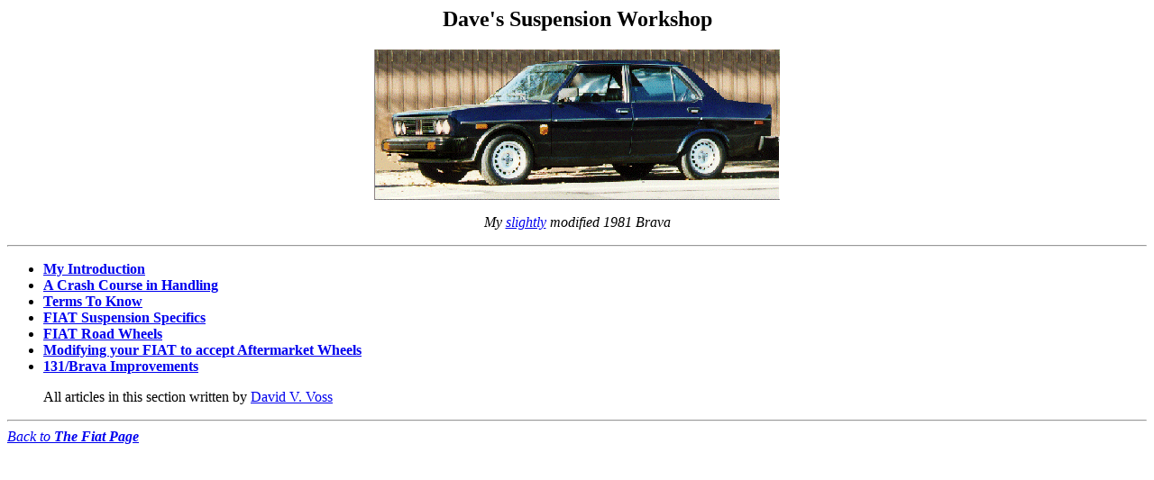

--- FILE ---
content_type: text/html
request_url: https://mfm.mirafiori.com/dave/
body_size: 449
content:
<html>
<title>Dave's Suspension Workshop</title>
<center><h2>Dave's Suspension Workshop</h2><p>
<img src="brava.gif" WIDTH="450" HEIGHT="167"><p><i>My <a href="s-mymods.html">slightly</a> modified 
1981 Brava</i><p></center><hr>
<ul><b><li><a href="s-intro.html">My Introduction</a>
<li><a href="s-crash.html">A Crash Course in Handling</a>
<li><a href="s-terms.html">Terms To Know</a>
<li><a href="s-specs.html">FIAT Suspension Specifics<a/>
<li><a href="s-wheels.html">FIAT Road Wheels</a>
<li><a href="s-4x100.html">Modifying your FIAT to accept 
Aftermarket Wheels</a>
<li><a href="s-imp131.html">131/Brava Improvements</a></b><p>
All articles in this section written by 
<a href="mailto:victor@mirafiori.com">David V. Voss</a><p></ul><hr>
<a href="/"><i>Back to <b>The Fiat Page</i></b></a></html>